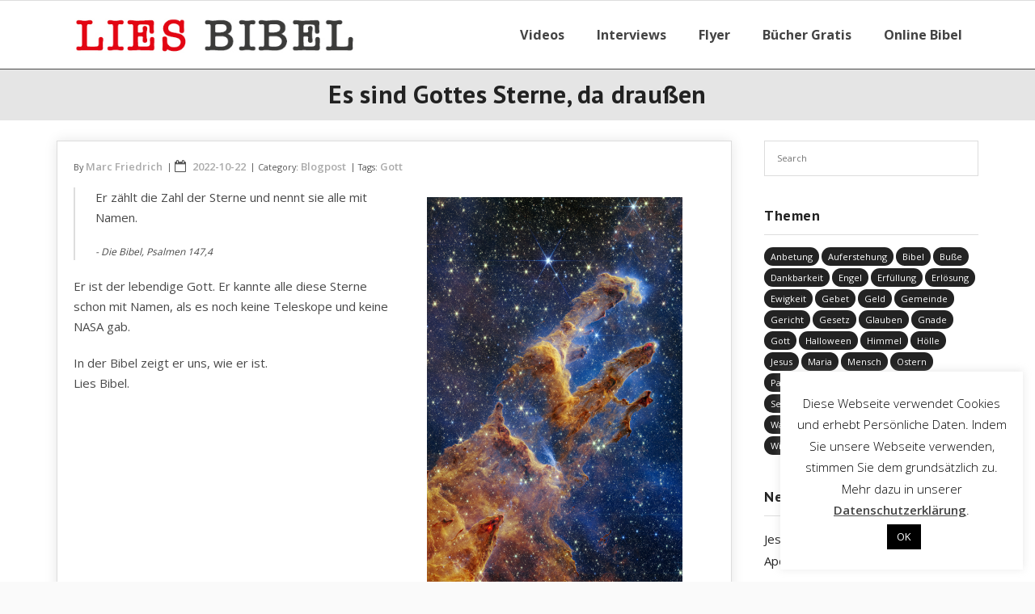

--- FILE ---
content_type: text/html; charset=UTF-8
request_url: https://lies-bibel.de/2022/10/22/es-sind-gottes-sterne-da-draussen/
body_size: 16652
content:
<!DOCTYPE html>

<html lang="de">
<head>
<meta charset="UTF-8" />
<meta name="viewport" content="width=device-width" />
<link rel="profile" href="//gmpg.org/xfn/11" />
<link rel="pingback" href="https://lies-bibel.de/xmlrpc.php" />

<title>Es sind Gottes Sterne, da draußen &#8211; Lies Bibel</title>
<meta name='robots' content='max-image-preview:large' />
<link rel='dns-prefetch' href='//fonts.googleapis.com' />
<link rel="alternate" type="application/rss+xml" title="Lies Bibel &raquo; Feed" href="https://lies-bibel.de/feed/" />
<link rel="alternate" title="oEmbed (JSON)" type="application/json+oembed" href="https://lies-bibel.de/wp-json/oembed/1.0/embed?url=https%3A%2F%2Flies-bibel.de%2F2022%2F10%2F22%2Fes-sind-gottes-sterne-da-draussen%2F" />
<link rel="alternate" title="oEmbed (XML)" type="text/xml+oembed" href="https://lies-bibel.de/wp-json/oembed/1.0/embed?url=https%3A%2F%2Flies-bibel.de%2F2022%2F10%2F22%2Fes-sind-gottes-sterne-da-draussen%2F&#038;format=xml" />
<style id='wp-img-auto-sizes-contain-inline-css' type='text/css'>
img:is([sizes=auto i],[sizes^="auto," i]){contain-intrinsic-size:3000px 1500px}
/*# sourceURL=wp-img-auto-sizes-contain-inline-css */
</style>
<style id='wp-emoji-styles-inline-css' type='text/css'>

	img.wp-smiley, img.emoji {
		display: inline !important;
		border: none !important;
		box-shadow: none !important;
		height: 1em !important;
		width: 1em !important;
		margin: 0 0.07em !important;
		vertical-align: -0.1em !important;
		background: none !important;
		padding: 0 !important;
	}
/*# sourceURL=wp-emoji-styles-inline-css */
</style>
<style id='wp-block-library-inline-css' type='text/css'>
:root{--wp-block-synced-color:#7a00df;--wp-block-synced-color--rgb:122,0,223;--wp-bound-block-color:var(--wp-block-synced-color);--wp-editor-canvas-background:#ddd;--wp-admin-theme-color:#007cba;--wp-admin-theme-color--rgb:0,124,186;--wp-admin-theme-color-darker-10:#006ba1;--wp-admin-theme-color-darker-10--rgb:0,107,160.5;--wp-admin-theme-color-darker-20:#005a87;--wp-admin-theme-color-darker-20--rgb:0,90,135;--wp-admin-border-width-focus:2px}@media (min-resolution:192dpi){:root{--wp-admin-border-width-focus:1.5px}}.wp-element-button{cursor:pointer}:root .has-very-light-gray-background-color{background-color:#eee}:root .has-very-dark-gray-background-color{background-color:#313131}:root .has-very-light-gray-color{color:#eee}:root .has-very-dark-gray-color{color:#313131}:root .has-vivid-green-cyan-to-vivid-cyan-blue-gradient-background{background:linear-gradient(135deg,#00d084,#0693e3)}:root .has-purple-crush-gradient-background{background:linear-gradient(135deg,#34e2e4,#4721fb 50%,#ab1dfe)}:root .has-hazy-dawn-gradient-background{background:linear-gradient(135deg,#faaca8,#dad0ec)}:root .has-subdued-olive-gradient-background{background:linear-gradient(135deg,#fafae1,#67a671)}:root .has-atomic-cream-gradient-background{background:linear-gradient(135deg,#fdd79a,#004a59)}:root .has-nightshade-gradient-background{background:linear-gradient(135deg,#330968,#31cdcf)}:root .has-midnight-gradient-background{background:linear-gradient(135deg,#020381,#2874fc)}:root{--wp--preset--font-size--normal:16px;--wp--preset--font-size--huge:42px}.has-regular-font-size{font-size:1em}.has-larger-font-size{font-size:2.625em}.has-normal-font-size{font-size:var(--wp--preset--font-size--normal)}.has-huge-font-size{font-size:var(--wp--preset--font-size--huge)}.has-text-align-center{text-align:center}.has-text-align-left{text-align:left}.has-text-align-right{text-align:right}.has-fit-text{white-space:nowrap!important}#end-resizable-editor-section{display:none}.aligncenter{clear:both}.items-justified-left{justify-content:flex-start}.items-justified-center{justify-content:center}.items-justified-right{justify-content:flex-end}.items-justified-space-between{justify-content:space-between}.screen-reader-text{border:0;clip-path:inset(50%);height:1px;margin:-1px;overflow:hidden;padding:0;position:absolute;width:1px;word-wrap:normal!important}.screen-reader-text:focus{background-color:#ddd;clip-path:none;color:#444;display:block;font-size:1em;height:auto;left:5px;line-height:normal;padding:15px 23px 14px;text-decoration:none;top:5px;width:auto;z-index:100000}html :where(.has-border-color){border-style:solid}html :where([style*=border-top-color]){border-top-style:solid}html :where([style*=border-right-color]){border-right-style:solid}html :where([style*=border-bottom-color]){border-bottom-style:solid}html :where([style*=border-left-color]){border-left-style:solid}html :where([style*=border-width]){border-style:solid}html :where([style*=border-top-width]){border-top-style:solid}html :where([style*=border-right-width]){border-right-style:solid}html :where([style*=border-bottom-width]){border-bottom-style:solid}html :where([style*=border-left-width]){border-left-style:solid}html :where(img[class*=wp-image-]){height:auto;max-width:100%}:where(figure){margin:0 0 1em}html :where(.is-position-sticky){--wp-admin--admin-bar--position-offset:var(--wp-admin--admin-bar--height,0px)}@media screen and (max-width:600px){html :where(.is-position-sticky){--wp-admin--admin-bar--position-offset:0px}}

/*# sourceURL=wp-block-library-inline-css */
</style><style id='wp-block-image-inline-css' type='text/css'>
.wp-block-image>a,.wp-block-image>figure>a{display:inline-block}.wp-block-image img{box-sizing:border-box;height:auto;max-width:100%;vertical-align:bottom}@media not (prefers-reduced-motion){.wp-block-image img.hide{visibility:hidden}.wp-block-image img.show{animation:show-content-image .4s}}.wp-block-image[style*=border-radius] img,.wp-block-image[style*=border-radius]>a{border-radius:inherit}.wp-block-image.has-custom-border img{box-sizing:border-box}.wp-block-image.aligncenter{text-align:center}.wp-block-image.alignfull>a,.wp-block-image.alignwide>a{width:100%}.wp-block-image.alignfull img,.wp-block-image.alignwide img{height:auto;width:100%}.wp-block-image .aligncenter,.wp-block-image .alignleft,.wp-block-image .alignright,.wp-block-image.aligncenter,.wp-block-image.alignleft,.wp-block-image.alignright{display:table}.wp-block-image .aligncenter>figcaption,.wp-block-image .alignleft>figcaption,.wp-block-image .alignright>figcaption,.wp-block-image.aligncenter>figcaption,.wp-block-image.alignleft>figcaption,.wp-block-image.alignright>figcaption{caption-side:bottom;display:table-caption}.wp-block-image .alignleft{float:left;margin:.5em 1em .5em 0}.wp-block-image .alignright{float:right;margin:.5em 0 .5em 1em}.wp-block-image .aligncenter{margin-left:auto;margin-right:auto}.wp-block-image :where(figcaption){margin-bottom:1em;margin-top:.5em}.wp-block-image.is-style-circle-mask img{border-radius:9999px}@supports ((-webkit-mask-image:none) or (mask-image:none)) or (-webkit-mask-image:none){.wp-block-image.is-style-circle-mask img{border-radius:0;-webkit-mask-image:url('data:image/svg+xml;utf8,<svg viewBox="0 0 100 100" xmlns="http://www.w3.org/2000/svg"><circle cx="50" cy="50" r="50"/></svg>');mask-image:url('data:image/svg+xml;utf8,<svg viewBox="0 0 100 100" xmlns="http://www.w3.org/2000/svg"><circle cx="50" cy="50" r="50"/></svg>');mask-mode:alpha;-webkit-mask-position:center;mask-position:center;-webkit-mask-repeat:no-repeat;mask-repeat:no-repeat;-webkit-mask-size:contain;mask-size:contain}}:root :where(.wp-block-image.is-style-rounded img,.wp-block-image .is-style-rounded img){border-radius:9999px}.wp-block-image figure{margin:0}.wp-lightbox-container{display:flex;flex-direction:column;position:relative}.wp-lightbox-container img{cursor:zoom-in}.wp-lightbox-container img:hover+button{opacity:1}.wp-lightbox-container button{align-items:center;backdrop-filter:blur(16px) saturate(180%);background-color:#5a5a5a40;border:none;border-radius:4px;cursor:zoom-in;display:flex;height:20px;justify-content:center;opacity:0;padding:0;position:absolute;right:16px;text-align:center;top:16px;width:20px;z-index:100}@media not (prefers-reduced-motion){.wp-lightbox-container button{transition:opacity .2s ease}}.wp-lightbox-container button:focus-visible{outline:3px auto #5a5a5a40;outline:3px auto -webkit-focus-ring-color;outline-offset:3px}.wp-lightbox-container button:hover{cursor:pointer;opacity:1}.wp-lightbox-container button:focus{opacity:1}.wp-lightbox-container button:focus,.wp-lightbox-container button:hover,.wp-lightbox-container button:not(:hover):not(:active):not(.has-background){background-color:#5a5a5a40;border:none}.wp-lightbox-overlay{box-sizing:border-box;cursor:zoom-out;height:100vh;left:0;overflow:hidden;position:fixed;top:0;visibility:hidden;width:100%;z-index:100000}.wp-lightbox-overlay .close-button{align-items:center;cursor:pointer;display:flex;justify-content:center;min-height:40px;min-width:40px;padding:0;position:absolute;right:calc(env(safe-area-inset-right) + 16px);top:calc(env(safe-area-inset-top) + 16px);z-index:5000000}.wp-lightbox-overlay .close-button:focus,.wp-lightbox-overlay .close-button:hover,.wp-lightbox-overlay .close-button:not(:hover):not(:active):not(.has-background){background:none;border:none}.wp-lightbox-overlay .lightbox-image-container{height:var(--wp--lightbox-container-height);left:50%;overflow:hidden;position:absolute;top:50%;transform:translate(-50%,-50%);transform-origin:top left;width:var(--wp--lightbox-container-width);z-index:9999999999}.wp-lightbox-overlay .wp-block-image{align-items:center;box-sizing:border-box;display:flex;height:100%;justify-content:center;margin:0;position:relative;transform-origin:0 0;width:100%;z-index:3000000}.wp-lightbox-overlay .wp-block-image img{height:var(--wp--lightbox-image-height);min-height:var(--wp--lightbox-image-height);min-width:var(--wp--lightbox-image-width);width:var(--wp--lightbox-image-width)}.wp-lightbox-overlay .wp-block-image figcaption{display:none}.wp-lightbox-overlay button{background:none;border:none}.wp-lightbox-overlay .scrim{background-color:#fff;height:100%;opacity:.9;position:absolute;width:100%;z-index:2000000}.wp-lightbox-overlay.active{visibility:visible}@media not (prefers-reduced-motion){.wp-lightbox-overlay.active{animation:turn-on-visibility .25s both}.wp-lightbox-overlay.active img{animation:turn-on-visibility .35s both}.wp-lightbox-overlay.show-closing-animation:not(.active){animation:turn-off-visibility .35s both}.wp-lightbox-overlay.show-closing-animation:not(.active) img{animation:turn-off-visibility .25s both}.wp-lightbox-overlay.zoom.active{animation:none;opacity:1;visibility:visible}.wp-lightbox-overlay.zoom.active .lightbox-image-container{animation:lightbox-zoom-in .4s}.wp-lightbox-overlay.zoom.active .lightbox-image-container img{animation:none}.wp-lightbox-overlay.zoom.active .scrim{animation:turn-on-visibility .4s forwards}.wp-lightbox-overlay.zoom.show-closing-animation:not(.active){animation:none}.wp-lightbox-overlay.zoom.show-closing-animation:not(.active) .lightbox-image-container{animation:lightbox-zoom-out .4s}.wp-lightbox-overlay.zoom.show-closing-animation:not(.active) .lightbox-image-container img{animation:none}.wp-lightbox-overlay.zoom.show-closing-animation:not(.active) .scrim{animation:turn-off-visibility .4s forwards}}@keyframes show-content-image{0%{visibility:hidden}99%{visibility:hidden}to{visibility:visible}}@keyframes turn-on-visibility{0%{opacity:0}to{opacity:1}}@keyframes turn-off-visibility{0%{opacity:1;visibility:visible}99%{opacity:0;visibility:visible}to{opacity:0;visibility:hidden}}@keyframes lightbox-zoom-in{0%{transform:translate(calc((-100vw + var(--wp--lightbox-scrollbar-width))/2 + var(--wp--lightbox-initial-left-position)),calc(-50vh + var(--wp--lightbox-initial-top-position))) scale(var(--wp--lightbox-scale))}to{transform:translate(-50%,-50%) scale(1)}}@keyframes lightbox-zoom-out{0%{transform:translate(-50%,-50%) scale(1);visibility:visible}99%{visibility:visible}to{transform:translate(calc((-100vw + var(--wp--lightbox-scrollbar-width))/2 + var(--wp--lightbox-initial-left-position)),calc(-50vh + var(--wp--lightbox-initial-top-position))) scale(var(--wp--lightbox-scale));visibility:hidden}}
/*# sourceURL=https://lies-bibel.de/wp-includes/blocks/image/style.min.css */
</style>
<style id='wp-block-columns-inline-css' type='text/css'>
.wp-block-columns{box-sizing:border-box;display:flex;flex-wrap:wrap!important}@media (min-width:782px){.wp-block-columns{flex-wrap:nowrap!important}}.wp-block-columns{align-items:normal!important}.wp-block-columns.are-vertically-aligned-top{align-items:flex-start}.wp-block-columns.are-vertically-aligned-center{align-items:center}.wp-block-columns.are-vertically-aligned-bottom{align-items:flex-end}@media (max-width:781px){.wp-block-columns:not(.is-not-stacked-on-mobile)>.wp-block-column{flex-basis:100%!important}}@media (min-width:782px){.wp-block-columns:not(.is-not-stacked-on-mobile)>.wp-block-column{flex-basis:0;flex-grow:1}.wp-block-columns:not(.is-not-stacked-on-mobile)>.wp-block-column[style*=flex-basis]{flex-grow:0}}.wp-block-columns.is-not-stacked-on-mobile{flex-wrap:nowrap!important}.wp-block-columns.is-not-stacked-on-mobile>.wp-block-column{flex-basis:0;flex-grow:1}.wp-block-columns.is-not-stacked-on-mobile>.wp-block-column[style*=flex-basis]{flex-grow:0}:where(.wp-block-columns){margin-bottom:1.75em}:where(.wp-block-columns.has-background){padding:1.25em 2.375em}.wp-block-column{flex-grow:1;min-width:0;overflow-wrap:break-word;word-break:break-word}.wp-block-column.is-vertically-aligned-top{align-self:flex-start}.wp-block-column.is-vertically-aligned-center{align-self:center}.wp-block-column.is-vertically-aligned-bottom{align-self:flex-end}.wp-block-column.is-vertically-aligned-stretch{align-self:stretch}.wp-block-column.is-vertically-aligned-bottom,.wp-block-column.is-vertically-aligned-center,.wp-block-column.is-vertically-aligned-top{width:100%}
/*# sourceURL=https://lies-bibel.de/wp-includes/blocks/columns/style.min.css */
</style>
<style id='wp-block-paragraph-inline-css' type='text/css'>
.is-small-text{font-size:.875em}.is-regular-text{font-size:1em}.is-large-text{font-size:2.25em}.is-larger-text{font-size:3em}.has-drop-cap:not(:focus):first-letter{float:left;font-size:8.4em;font-style:normal;font-weight:100;line-height:.68;margin:.05em .1em 0 0;text-transform:uppercase}body.rtl .has-drop-cap:not(:focus):first-letter{float:none;margin-left:.1em}p.has-drop-cap.has-background{overflow:hidden}:root :where(p.has-background){padding:1.25em 2.375em}:where(p.has-text-color:not(.has-link-color)) a{color:inherit}p.has-text-align-left[style*="writing-mode:vertical-lr"],p.has-text-align-right[style*="writing-mode:vertical-rl"]{rotate:180deg}
/*# sourceURL=https://lies-bibel.de/wp-includes/blocks/paragraph/style.min.css */
</style>
<style id='wp-block-quote-inline-css' type='text/css'>
.wp-block-quote{box-sizing:border-box;overflow-wrap:break-word}.wp-block-quote.is-large:where(:not(.is-style-plain)),.wp-block-quote.is-style-large:where(:not(.is-style-plain)){margin-bottom:1em;padding:0 1em}.wp-block-quote.is-large:where(:not(.is-style-plain)) p,.wp-block-quote.is-style-large:where(:not(.is-style-plain)) p{font-size:1.5em;font-style:italic;line-height:1.6}.wp-block-quote.is-large:where(:not(.is-style-plain)) cite,.wp-block-quote.is-large:where(:not(.is-style-plain)) footer,.wp-block-quote.is-style-large:where(:not(.is-style-plain)) cite,.wp-block-quote.is-style-large:where(:not(.is-style-plain)) footer{font-size:1.125em;text-align:right}.wp-block-quote>cite{display:block}
/*# sourceURL=https://lies-bibel.de/wp-includes/blocks/quote/style.min.css */
</style>
<style id='wp-block-separator-inline-css' type='text/css'>
@charset "UTF-8";.wp-block-separator{border:none;border-top:2px solid}:root :where(.wp-block-separator.is-style-dots){height:auto;line-height:1;text-align:center}:root :where(.wp-block-separator.is-style-dots):before{color:currentColor;content:"···";font-family:serif;font-size:1.5em;letter-spacing:2em;padding-left:2em}.wp-block-separator.is-style-dots{background:none!important;border:none!important}
/*# sourceURL=https://lies-bibel.de/wp-includes/blocks/separator/style.min.css */
</style>
<style id='wp-block-spacer-inline-css' type='text/css'>
.wp-block-spacer{clear:both}
/*# sourceURL=https://lies-bibel.de/wp-includes/blocks/spacer/style.min.css */
</style>
<style id='global-styles-inline-css' type='text/css'>
:root{--wp--preset--aspect-ratio--square: 1;--wp--preset--aspect-ratio--4-3: 4/3;--wp--preset--aspect-ratio--3-4: 3/4;--wp--preset--aspect-ratio--3-2: 3/2;--wp--preset--aspect-ratio--2-3: 2/3;--wp--preset--aspect-ratio--16-9: 16/9;--wp--preset--aspect-ratio--9-16: 9/16;--wp--preset--color--black: #000000;--wp--preset--color--cyan-bluish-gray: #abb8c3;--wp--preset--color--white: #ffffff;--wp--preset--color--pale-pink: #f78da7;--wp--preset--color--vivid-red: #cf2e2e;--wp--preset--color--luminous-vivid-orange: #ff6900;--wp--preset--color--luminous-vivid-amber: #fcb900;--wp--preset--color--light-green-cyan: #7bdcb5;--wp--preset--color--vivid-green-cyan: #00d084;--wp--preset--color--pale-cyan-blue: #8ed1fc;--wp--preset--color--vivid-cyan-blue: #0693e3;--wp--preset--color--vivid-purple: #9b51e0;--wp--preset--gradient--vivid-cyan-blue-to-vivid-purple: linear-gradient(135deg,rgb(6,147,227) 0%,rgb(155,81,224) 100%);--wp--preset--gradient--light-green-cyan-to-vivid-green-cyan: linear-gradient(135deg,rgb(122,220,180) 0%,rgb(0,208,130) 100%);--wp--preset--gradient--luminous-vivid-amber-to-luminous-vivid-orange: linear-gradient(135deg,rgb(252,185,0) 0%,rgb(255,105,0) 100%);--wp--preset--gradient--luminous-vivid-orange-to-vivid-red: linear-gradient(135deg,rgb(255,105,0) 0%,rgb(207,46,46) 100%);--wp--preset--gradient--very-light-gray-to-cyan-bluish-gray: linear-gradient(135deg,rgb(238,238,238) 0%,rgb(169,184,195) 100%);--wp--preset--gradient--cool-to-warm-spectrum: linear-gradient(135deg,rgb(74,234,220) 0%,rgb(151,120,209) 20%,rgb(207,42,186) 40%,rgb(238,44,130) 60%,rgb(251,105,98) 80%,rgb(254,248,76) 100%);--wp--preset--gradient--blush-light-purple: linear-gradient(135deg,rgb(255,206,236) 0%,rgb(152,150,240) 100%);--wp--preset--gradient--blush-bordeaux: linear-gradient(135deg,rgb(254,205,165) 0%,rgb(254,45,45) 50%,rgb(107,0,62) 100%);--wp--preset--gradient--luminous-dusk: linear-gradient(135deg,rgb(255,203,112) 0%,rgb(199,81,192) 50%,rgb(65,88,208) 100%);--wp--preset--gradient--pale-ocean: linear-gradient(135deg,rgb(255,245,203) 0%,rgb(182,227,212) 50%,rgb(51,167,181) 100%);--wp--preset--gradient--electric-grass: linear-gradient(135deg,rgb(202,248,128) 0%,rgb(113,206,126) 100%);--wp--preset--gradient--midnight: linear-gradient(135deg,rgb(2,3,129) 0%,rgb(40,116,252) 100%);--wp--preset--font-size--small: 13px;--wp--preset--font-size--medium: 20px;--wp--preset--font-size--large: 36px;--wp--preset--font-size--x-large: 42px;--wp--preset--spacing--20: 0.44rem;--wp--preset--spacing--30: 0.67rem;--wp--preset--spacing--40: 1rem;--wp--preset--spacing--50: 1.5rem;--wp--preset--spacing--60: 2.25rem;--wp--preset--spacing--70: 3.38rem;--wp--preset--spacing--80: 5.06rem;--wp--preset--shadow--natural: 6px 6px 9px rgba(0, 0, 0, 0.2);--wp--preset--shadow--deep: 12px 12px 50px rgba(0, 0, 0, 0.4);--wp--preset--shadow--sharp: 6px 6px 0px rgba(0, 0, 0, 0.2);--wp--preset--shadow--outlined: 6px 6px 0px -3px rgb(255, 255, 255), 6px 6px rgb(0, 0, 0);--wp--preset--shadow--crisp: 6px 6px 0px rgb(0, 0, 0);}:where(.is-layout-flex){gap: 0.5em;}:where(.is-layout-grid){gap: 0.5em;}body .is-layout-flex{display: flex;}.is-layout-flex{flex-wrap: wrap;align-items: center;}.is-layout-flex > :is(*, div){margin: 0;}body .is-layout-grid{display: grid;}.is-layout-grid > :is(*, div){margin: 0;}:where(.wp-block-columns.is-layout-flex){gap: 2em;}:where(.wp-block-columns.is-layout-grid){gap: 2em;}:where(.wp-block-post-template.is-layout-flex){gap: 1.25em;}:where(.wp-block-post-template.is-layout-grid){gap: 1.25em;}.has-black-color{color: var(--wp--preset--color--black) !important;}.has-cyan-bluish-gray-color{color: var(--wp--preset--color--cyan-bluish-gray) !important;}.has-white-color{color: var(--wp--preset--color--white) !important;}.has-pale-pink-color{color: var(--wp--preset--color--pale-pink) !important;}.has-vivid-red-color{color: var(--wp--preset--color--vivid-red) !important;}.has-luminous-vivid-orange-color{color: var(--wp--preset--color--luminous-vivid-orange) !important;}.has-luminous-vivid-amber-color{color: var(--wp--preset--color--luminous-vivid-amber) !important;}.has-light-green-cyan-color{color: var(--wp--preset--color--light-green-cyan) !important;}.has-vivid-green-cyan-color{color: var(--wp--preset--color--vivid-green-cyan) !important;}.has-pale-cyan-blue-color{color: var(--wp--preset--color--pale-cyan-blue) !important;}.has-vivid-cyan-blue-color{color: var(--wp--preset--color--vivid-cyan-blue) !important;}.has-vivid-purple-color{color: var(--wp--preset--color--vivid-purple) !important;}.has-black-background-color{background-color: var(--wp--preset--color--black) !important;}.has-cyan-bluish-gray-background-color{background-color: var(--wp--preset--color--cyan-bluish-gray) !important;}.has-white-background-color{background-color: var(--wp--preset--color--white) !important;}.has-pale-pink-background-color{background-color: var(--wp--preset--color--pale-pink) !important;}.has-vivid-red-background-color{background-color: var(--wp--preset--color--vivid-red) !important;}.has-luminous-vivid-orange-background-color{background-color: var(--wp--preset--color--luminous-vivid-orange) !important;}.has-luminous-vivid-amber-background-color{background-color: var(--wp--preset--color--luminous-vivid-amber) !important;}.has-light-green-cyan-background-color{background-color: var(--wp--preset--color--light-green-cyan) !important;}.has-vivid-green-cyan-background-color{background-color: var(--wp--preset--color--vivid-green-cyan) !important;}.has-pale-cyan-blue-background-color{background-color: var(--wp--preset--color--pale-cyan-blue) !important;}.has-vivid-cyan-blue-background-color{background-color: var(--wp--preset--color--vivid-cyan-blue) !important;}.has-vivid-purple-background-color{background-color: var(--wp--preset--color--vivid-purple) !important;}.has-black-border-color{border-color: var(--wp--preset--color--black) !important;}.has-cyan-bluish-gray-border-color{border-color: var(--wp--preset--color--cyan-bluish-gray) !important;}.has-white-border-color{border-color: var(--wp--preset--color--white) !important;}.has-pale-pink-border-color{border-color: var(--wp--preset--color--pale-pink) !important;}.has-vivid-red-border-color{border-color: var(--wp--preset--color--vivid-red) !important;}.has-luminous-vivid-orange-border-color{border-color: var(--wp--preset--color--luminous-vivid-orange) !important;}.has-luminous-vivid-amber-border-color{border-color: var(--wp--preset--color--luminous-vivid-amber) !important;}.has-light-green-cyan-border-color{border-color: var(--wp--preset--color--light-green-cyan) !important;}.has-vivid-green-cyan-border-color{border-color: var(--wp--preset--color--vivid-green-cyan) !important;}.has-pale-cyan-blue-border-color{border-color: var(--wp--preset--color--pale-cyan-blue) !important;}.has-vivid-cyan-blue-border-color{border-color: var(--wp--preset--color--vivid-cyan-blue) !important;}.has-vivid-purple-border-color{border-color: var(--wp--preset--color--vivid-purple) !important;}.has-vivid-cyan-blue-to-vivid-purple-gradient-background{background: var(--wp--preset--gradient--vivid-cyan-blue-to-vivid-purple) !important;}.has-light-green-cyan-to-vivid-green-cyan-gradient-background{background: var(--wp--preset--gradient--light-green-cyan-to-vivid-green-cyan) !important;}.has-luminous-vivid-amber-to-luminous-vivid-orange-gradient-background{background: var(--wp--preset--gradient--luminous-vivid-amber-to-luminous-vivid-orange) !important;}.has-luminous-vivid-orange-to-vivid-red-gradient-background{background: var(--wp--preset--gradient--luminous-vivid-orange-to-vivid-red) !important;}.has-very-light-gray-to-cyan-bluish-gray-gradient-background{background: var(--wp--preset--gradient--very-light-gray-to-cyan-bluish-gray) !important;}.has-cool-to-warm-spectrum-gradient-background{background: var(--wp--preset--gradient--cool-to-warm-spectrum) !important;}.has-blush-light-purple-gradient-background{background: var(--wp--preset--gradient--blush-light-purple) !important;}.has-blush-bordeaux-gradient-background{background: var(--wp--preset--gradient--blush-bordeaux) !important;}.has-luminous-dusk-gradient-background{background: var(--wp--preset--gradient--luminous-dusk) !important;}.has-pale-ocean-gradient-background{background: var(--wp--preset--gradient--pale-ocean) !important;}.has-electric-grass-gradient-background{background: var(--wp--preset--gradient--electric-grass) !important;}.has-midnight-gradient-background{background: var(--wp--preset--gradient--midnight) !important;}.has-small-font-size{font-size: var(--wp--preset--font-size--small) !important;}.has-medium-font-size{font-size: var(--wp--preset--font-size--medium) !important;}.has-large-font-size{font-size: var(--wp--preset--font-size--large) !important;}.has-x-large-font-size{font-size: var(--wp--preset--font-size--x-large) !important;}
:where(.wp-block-columns.is-layout-flex){gap: 2em;}:where(.wp-block-columns.is-layout-grid){gap: 2em;}
/*# sourceURL=global-styles-inline-css */
</style>
<style id='core-block-supports-inline-css' type='text/css'>
.wp-container-core-columns-is-layout-9d6595d7{flex-wrap:nowrap;}
/*# sourceURL=core-block-supports-inline-css */
</style>

<style id='classic-theme-styles-inline-css' type='text/css'>
/*! This file is auto-generated */
.wp-block-button__link{color:#fff;background-color:#32373c;border-radius:9999px;box-shadow:none;text-decoration:none;padding:calc(.667em + 2px) calc(1.333em + 2px);font-size:1.125em}.wp-block-file__button{background:#32373c;color:#fff;text-decoration:none}
/*# sourceURL=/wp-includes/css/classic-themes.min.css */
</style>
<link rel='stylesheet' id='contact-form-7-css' href='https://lies-bibel.de/wp-content/plugins/contact-form-7/includes/css/styles.css?ver=6.1.4' type='text/css' media='all' />
<link rel='stylesheet' id='cookie-law-info-css' href='https://lies-bibel.de/wp-content/plugins/cookie-law-info/legacy/public/css/cookie-law-info-public.css?ver=3.3.9.1' type='text/css' media='all' />
<link rel='stylesheet' id='cookie-law-info-gdpr-css' href='https://lies-bibel.de/wp-content/plugins/cookie-law-info/legacy/public/css/cookie-law-info-gdpr.css?ver=3.3.9.1' type='text/css' media='all' />
<link rel='stylesheet' id='eeb-css-frontend-css' href='https://lies-bibel.de/wp-content/plugins/email-encoder-bundle/assets/css/style.css?ver=54d4eedc552c499c4a8d6b89c23d3df1' type='text/css' media='all' />
<link rel='stylesheet' id='alante-thinkup-bootstrap-css' href='https://lies-bibel.de/wp-content/themes/alante/lib/extentions/bootstrap/css/bootstrap.min.css?ver=2.3.2' type='text/css' media='all' />
<link rel='stylesheet' id='alante-thinkup-style-css' href='https://lies-bibel.de/wp-content/themes/alante/style.css?ver=6.9' type='text/css' media='all' />
<link rel='stylesheet' id='alante-thinkup-style-boxed-css' href='https://lies-bibel.de/wp-content/themes/alante-boxed/style.css?ver=1.0.11' type='text/css' media='all' />
<link rel='stylesheet' id='alante-thinkup-google-fonts-css' href='//fonts.googleapis.com/css?family=Open+Sans%3A300%2C400%2C600%2C700%7CPT+Sans%3A300%2C400%2C600%2C700%7CRaleway%3A300%2C400%2C600%2C700&#038;subset=latin%2Clatin-ext' type='text/css' media='all' />
<link rel='stylesheet' id='prettyPhoto-css' href='https://lies-bibel.de/wp-content/themes/alante/lib/extentions/prettyPhoto/css/prettyPhoto.css?ver=3.1.6' type='text/css' media='all' />
<link rel='stylesheet' id='dashicons-css' href='https://lies-bibel.de/wp-includes/css/dashicons.min.css?ver=6.9' type='text/css' media='all' />
<link rel='stylesheet' id='font-awesome-css' href='https://lies-bibel.de/wp-content/themes/alante/lib/extentions/font-awesome/css/font-awesome.min.css?ver=4.7.0' type='text/css' media='all' />
<link rel='stylesheet' id='genericons-css' href='https://lies-bibel.de/wp-content/themes/alante/lib/extentions/genericons/genericons.css?ver=3.0.2' type='text/css' media='all' />
<link rel='stylesheet' id='alante-thinkup-shortcodes-css' href='https://lies-bibel.de/wp-content/themes/alante/styles/style-shortcodes.css?ver=1.5.1' type='text/css' media='all' />
<link rel='stylesheet' id='alante-thinkup-responsive-css' href='https://lies-bibel.de/wp-content/themes/alante/styles/style-responsive.css?ver=1.5.1' type='text/css' media='all' />
<link rel='stylesheet' id='__EPYT__style-css' href='https://lies-bibel.de/wp-content/plugins/youtube-embed-plus/styles/ytprefs.min.css?ver=14.2.4' type='text/css' media='all' />
<style id='__EPYT__style-inline-css' type='text/css'>

                .epyt-gallery-thumb {
                        width: 33.333%;
                }
                
/*# sourceURL=__EPYT__style-inline-css */
</style>
<script type="text/javascript" src="https://lies-bibel.de/wp-includes/js/jquery/jquery.min.js?ver=3.7.1" id="jquery-core-js"></script>
<script type="text/javascript" src="https://lies-bibel.de/wp-includes/js/jquery/jquery-migrate.min.js?ver=3.4.1" id="jquery-migrate-js"></script>
<script type="text/javascript" id="cookie-law-info-js-extra">
/* <![CDATA[ */
var Cli_Data = {"nn_cookie_ids":[],"cookielist":[],"non_necessary_cookies":[],"ccpaEnabled":"","ccpaRegionBased":"","ccpaBarEnabled":"","strictlyEnabled":["necessary","obligatoire"],"ccpaType":"gdpr","js_blocking":"","custom_integration":"","triggerDomRefresh":"","secure_cookies":""};
var cli_cookiebar_settings = {"animate_speed_hide":"500","animate_speed_show":"500","background":"#FFF","border":"#b1a6a6c2","border_on":"","button_1_button_colour":"#000","button_1_button_hover":"#000000","button_1_link_colour":"#fff","button_1_as_button":"1","button_1_new_win":"","button_2_button_colour":"#333","button_2_button_hover":"#292929","button_2_link_colour":"#444","button_2_as_button":"","button_2_hidebar":"","button_3_button_colour":"#000","button_3_button_hover":"#000000","button_3_link_colour":"#fff","button_3_as_button":"1","button_3_new_win":"","button_4_button_colour":"#000","button_4_button_hover":"#000000","button_4_link_colour":"#fff","button_4_as_button":"1","button_7_button_colour":"#61a229","button_7_button_hover":"#4e8221","button_7_link_colour":"#fff","button_7_as_button":"1","button_7_new_win":"","font_family":"inherit","header_fix":"","notify_animate_hide":"1","notify_animate_show":"","notify_div_id":"#cookie-law-info-bar","notify_position_horizontal":"right","notify_position_vertical":"bottom","scroll_close":"","scroll_close_reload":"","accept_close_reload":"","reject_close_reload":"","showagain_tab":"","showagain_background":"#fff","showagain_border":"#000","showagain_div_id":"#cookie-law-info-again","showagain_x_position":"100px","text":"#000","show_once_yn":"","show_once":"10000","logging_on":"","as_popup":"","popup_overlay":"1","bar_heading_text":"","cookie_bar_as":"widget","popup_showagain_position":"bottom-right","widget_position":"right"};
var log_object = {"ajax_url":"https://lies-bibel.de/wp-admin/admin-ajax.php"};
//# sourceURL=cookie-law-info-js-extra
/* ]]> */
</script>
<script type="text/javascript" src="https://lies-bibel.de/wp-content/plugins/cookie-law-info/legacy/public/js/cookie-law-info-public.js?ver=3.3.9.1" id="cookie-law-info-js"></script>
<script type="text/javascript" src="https://lies-bibel.de/wp-content/plugins/email-encoder-bundle/assets/js/custom.js?ver=2c542c9989f589cd5318f5cef6a9ecd7" id="eeb-js-frontend-js"></script>
<script type="text/javascript" src="https://lies-bibel.de/wp-content/themes/alante/lib/scripts/plugins/sticky/jquery.sticky.js?ver=true" id="sticky-js"></script>
<script type="text/javascript" id="__ytprefs__-js-extra">
/* <![CDATA[ */
var _EPYT_ = {"ajaxurl":"https://lies-bibel.de/wp-admin/admin-ajax.php","security":"aeb22ac5d0","gallery_scrolloffset":"20","eppathtoscripts":"https://lies-bibel.de/wp-content/plugins/youtube-embed-plus/scripts/","eppath":"https://lies-bibel.de/wp-content/plugins/youtube-embed-plus/","epresponsiveselector":"[]","epdovol":"1","version":"14.2.4","evselector":"iframe.__youtube_prefs__[src], iframe[src*=\"youtube.com/embed/\"], iframe[src*=\"youtube-nocookie.com/embed/\"]","ajax_compat":"","maxres_facade":"eager","ytapi_load":"never","pause_others":"","stopMobileBuffer":"1","facade_mode":"","not_live_on_channel":""};
//# sourceURL=__ytprefs__-js-extra
/* ]]> */
</script>
<script type="text/javascript" src="https://lies-bibel.de/wp-content/plugins/youtube-embed-plus/scripts/ytprefs.min.js?ver=14.2.4" id="__ytprefs__-js"></script>
<link rel="https://api.w.org/" href="https://lies-bibel.de/wp-json/" /><link rel="alternate" title="JSON" type="application/json" href="https://lies-bibel.de/wp-json/wp/v2/posts/7324" /><link rel="EditURI" type="application/rsd+xml" title="RSD" href="https://lies-bibel.de/xmlrpc.php?rsd" />
<meta name="generator" content="WordPress 6.9" />
<link rel="canonical" href="https://lies-bibel.de/2022/10/22/es-sind-gottes-sterne-da-draussen/" />
<link rel='shortlink' href='https://lies-bibel.de/?p=7324' />
<link rel="icon" href="https://lies-bibel.de/wp-content/uploads/2020/04/cropped-LB_Logo-32x32.jpg" sizes="32x32" />
<link rel="icon" href="https://lies-bibel.de/wp-content/uploads/2020/04/cropped-LB_Logo-192x192.jpg" sizes="192x192" />
<link rel="apple-touch-icon" href="https://lies-bibel.de/wp-content/uploads/2020/04/cropped-LB_Logo-180x180.jpg" />
<meta name="msapplication-TileImage" content="https://lies-bibel.de/wp-content/uploads/2020/04/cropped-LB_Logo-270x270.jpg" />
		<style type="text/css" id="wp-custom-css">
			div#header {
	border-bottom:1px solid #494949;
}

li.menu-item > a > span{
	font-size:125%;
}

div#section-home{
	padding-top:80px;
}

div.iconimage {
	display:flex;
	height:400px;
	justify-content: center; 
	align-items: center;
}

div.iconimage > a {
}

div.iconimage > a > img{
}

div.iconmain {
	display:none;
}

#intro.option1 #intro-core{
	background-color:#e5e5e5;
}

#intro.option1 {
	background-color:#e5e5e5;
  padding-top: 0px;
	padding-bottom: 10px;
}

h1.page-title {
	line-height: 0.5;
}

h1.page-title span {
	font-size: 85%;
	text-transform:none;
}

body {
	color: #494949;
}

p,li {
	font-size: 15px;
}

a {
	text-transform: none !important;
}

a.lb-img-border-1-black > img{
	border:solid 1px black;	
}

.wp-block-separator {
	border-top: 0px solid;
  border-bottom: 0px solid;
}

article.blog-article {
	box-shadow:0px 0px 5px #DDD;
}

article.sticky {
	border:1px solid #e30613;
	box-shadow:0px 0px 2px #e30613;
}

span.sticky > i {
	margin-right:0px;
}

span.sticky > i + a {
	display:none;
}

blockquote cite a, q cite a {
    color: #D33D33;
}

.grecaptcha-badge {
    display: none;
}

li.wp-block-post {
	border:1px solid #DDD;
	box-shadow:0px 0px 5px #DDD;
}

li h2.wp-block-post-title {
	font-size:20px;
	font-weight:900;
	line-height:1;
	margin:0 0 10px 0;
}

li h2.wp-block-post-title a {
	color: #000000;
	text-decoration: none;
}

li > div.wp-block-group {
	padding: 20px !important;
}

div.wp-block-group__inner-container hr.wp-block-separator {
	margin-bottom:10px;
}

div.wp-block-post-date time a {
	color: #aaa;
	font-weight:600;
	text-decoration: none;
}

div.wp-block-post-date time a:hover {
	color: #D33D33;
}

div.taxonomy-category a {
	color:#aaa;
	font-weight:600;
}

div.taxonomy-category a:hover {
	color:#D33D33;
}

div.taxonomy-post_tag a {
	color:#aaa;
	font-weight:600;
}

div.taxonomy-post_tag a:hover {
	color:#D33D33;
}

.wpcf7 input[type="text"],
.wpcf7-select,
.wpcf7 input[type="email"],
.wpcf7 input[type="number"],
textarea.wpcf7-textarea
{
	padding: 2px;
	background-color: #ffffff;
	color: #000000;
}

.wpcf7 input[type="text"],
.wpcf7-select,
.wpcf7 input[type="email"],
.wpcf7 input[type="number"]
{
	max-width: 300px;
	width: 100%;
}

.wpcf7 input[type="checkbox"]
{
	width:auto;
}

.wpcf7-number{
	border:1px solid #ddd;
}

textarea.wpcf7-textarea
{
	height: 200px;
	width: 100%;
}

.bgratis-form {
    width: 100%;
    margin: 0 auto;
		max-width:700px;
}

.bgratis-form-row {
    display: flex;
    flex-direction: column;
    width: 100%;
}

.bgratis-form-column {
    flex: 1;
    padding: 0.0rem 0;
    width: 100%;
}

/* Notebook / Desktop */
@media only screen and ( min-width: 48em ) { 
    .bgratis-form-row {
        flex-direction: row;
    }

    .bgratis-form-column {
        padding: 0.0em 0rem;
    }
		
}		</style>
		</head>

<body class="wp-singular post-template-default single single-post postid-7324 single-format-standard wp-custom-logo wp-theme-alante wp-child-theme-alante-boxed layout-sidebar-right layout-responsive group-blog">
<div id="body-core" class="hfeed site">

	<a class="skip-link screen-reader-text" href="#content">Skip to content</a>
	<!-- .skip-link -->

	<header>

	<div id="site-header">

		
		<div id="pre-header">
		<div class="wrap-safari">
	    	<div id="pre-header-core" class="main-navigation">
  
			
			
			
		</div>
		</div>
		</div>
		<!-- #pre-header -->

		<div id="header">
		<div id="header-core">

			<div id="logo">
			<a href="https://lies-bibel.de/" class="custom-logo-link" rel="home"><img width="500" height="70" src="https://lies-bibel.de/wp-content/uploads/2019/02/Site-Ident-v2.jpg" class="custom-logo" alt="Lies Bibel" decoding="async" srcset="https://lies-bibel.de/wp-content/uploads/2019/02/Site-Ident-v2.jpg 500w, https://lies-bibel.de/wp-content/uploads/2019/02/Site-Ident-v2-300x42.jpg 300w" sizes="(max-width: 500px) 100vw, 500px" /></a>			</div>

			<div id="header-links" class="main-navigation">
				<div id="header-links-inner" class="header-links">

				<ul id="menu-primary-menu-v2" class="menu"><li id="menu-item-5320" class="menu-item menu-item-type-post_type menu-item-object-page"><a href="https://lies-bibel.de/videos2/"><span>Videos</span></a></li>
<li id="menu-item-7088" class="menu-item menu-item-type-post_type menu-item-object-page"><a href="https://lies-bibel.de/videos2/interviews/"><span>Interviews</span></a></li>
<li id="menu-item-8969" class="menu-item menu-item-type-post_type menu-item-object-page"><a href="https://lies-bibel.de/flyer/"><span>Flyer</span></a></li>
<li id="menu-item-3427" class="menu-item menu-item-type-post_type menu-item-object-page"><a href="https://lies-bibel.de/buecher-gratis/"><span>Bücher Gratis</span></a></li>
<li id="menu-item-2885" class="menu-item menu-item-type-custom menu-item-object-custom"><a href="https://www.csv-bibel.de/bibel/johannes-1"><span>Online Bibel</span></a></li>
</ul>
				</div>
			</div>
			<!-- #header-links .main-navigation -->

			<div id="header-nav"><a class="btn-navbar collapsed" data-toggle="collapse" data-target=".nav-collapse" tabindex="0"><span class="icon-bar"></span><span class="icon-bar"></span><span class="icon-bar"></span></a></div>
		</div>

			<div id="header-responsive"><div id="header-responsive-inner" class="responsive-links nav-collapse collapse"><ul id="menu-primary-menu-v2-1" class=""><li id="res-menu-item-5320" class="menu-item menu-item-type-post_type menu-item-object-page"><a href="https://lies-bibel.de/videos2/"><span>Videos</span></a></li>
<li id="res-menu-item-7088" class="menu-item menu-item-type-post_type menu-item-object-page"><a href="https://lies-bibel.de/videos2/interviews/"><span>Interviews</span></a></li>
<li id="res-menu-item-8969" class="menu-item menu-item-type-post_type menu-item-object-page"><a href="https://lies-bibel.de/flyer/"><span>Flyer</span></a></li>
<li id="res-menu-item-3427" class="menu-item menu-item-type-post_type menu-item-object-page"><a href="https://lies-bibel.de/buecher-gratis/"><span>Bücher Gratis</span></a></li>
<li id="res-menu-item-2885" class="menu-item menu-item-type-custom menu-item-object-custom"><a href="https://www.csv-bibel.de/bibel/johannes-1"><span>Online Bibel</span></a></li>
</ul></div></div>
		</div>
		<!-- #header -->
		</div>
		
	</header>
	<!-- header -->

	<div id="intro" class="option1"><div id="intro-core"><h1 class="page-title"><span><span>Es sind Gottes Sterne, da draußen</span></span></h1></div><div class="action-shadow"></div></div>
		
	<div id="content">
	<div id="content-core">

		<div id="main">
		
		<div id="main-core">
			
				
		<article id="post-7324" class="post-7324 post type-post status-publish format-standard hentry category-blogpost tag-gott format-nomedia">

				<header class="entry-header entry-meta"><span class="author"> By <a href="https://lies-bibel.de/author/tech-mf/" title="View all posts by Marc Friedrich" rel="author">Marc Friedrich</a></span><span class="date"><i class="fa fa-calendar-o"></i><a href="https://lies-bibel.de/2022/10/22/es-sind-gottes-sterne-da-draussen/" title="Es sind Gottes Sterne, da draußen"><time datetime="2022-10-22T05:37:10+02:00">2022-10-22</time></a></span><span class="category">Category: <a href="https://lies-bibel.de/category/blogpost/" rel="category tag">Blogpost</a></span><span class="tags">Tags: <a href="https://lies-bibel.de/tag/gott/" rel="tag">Gott</a></span></header><!-- .entry-header -->
		<div class="entry-content">
			
<div class="wp-block-columns is-layout-flex wp-container-core-columns-is-layout-9d6595d7 wp-block-columns-is-layout-flex">
<div class="wp-block-column is-layout-flow wp-block-column-is-layout-flow">
<blockquote class="wp-block-quote is-layout-flow wp-block-quote-is-layout-flow"><p>Er zählt die Zahl der Sterne und nennt sie alle mit Namen.</p><cite>Die Bibel, ‭‭Psalmen ‭147,4</cite></blockquote>



<p>Er ist der lebendige Gott. Er kannte alle diese Sterne schon mit Namen, als es noch keine Teleskope und keine NASA gab.</p>



<p>In der Bibel zeigt er uns, wie er ist.<br>Lies Bibel.</p>
</div>



<div class="wp-block-column is-layout-flow wp-block-column-is-layout-flow">
<figure class="wp-block-image size-large"><a href="https://lies-bibel.de/wp-content/uploads/2022/10/sterne.png"><img fetchpriority="high" decoding="async" width="591" height="1024" src="https://lies-bibel.de/wp-content/uploads/2022/10/sterne-591x1024.png" alt="" class="wp-image-7325" srcset="https://lies-bibel.de/wp-content/uploads/2022/10/sterne-591x1024.png 591w, https://lies-bibel.de/wp-content/uploads/2022/10/sterne-173x300.png 173w, https://lies-bibel.de/wp-content/uploads/2022/10/sterne-768x1330.png 768w, https://lies-bibel.de/wp-content/uploads/2022/10/sterne-887x1536.png 887w, https://lies-bibel.de/wp-content/uploads/2022/10/sterne.png 985w" sizes="(max-width: 591px) 100vw, 591px" /></a></figure>
</div>
</div>



<div style="height:20px" aria-hidden="true" class="wp-block-spacer"></div>



<hr class="wp-block-separator has-alpha-channel-opacity"/>



<p class="has-small-font-size">Bild: <a href="https://www.nasa.gov/feature/goddard/2022/nasa-s-webb-takes-star-filled-portrait-of-pillars-of-creation" data-type="URL" data-id="https://www.nasa.gov/feature/goddard/2022/nasa-s-webb-takes-star-filled-portrait-of-pillars-of-creation" target="_blank" rel="noreferrer noopener">NASA</a></p>
					</div><!-- .entry-content -->

		</article>

		<div class="clearboth"></div>
					<nav role="navigation" id="nav-below">
	
		<div class="nav-previous"><a href="https://lies-bibel.de/2022/10/21/die-kranke-gesellschaft/" rel="prev"><span class="meta-icon"><i class="fa fa-angle-left fa-lg"></i></span><span class="meta-nav">Previous</span></a></div>		<div class="nav-next"><a href="https://lies-bibel.de/2022/10/23/eine-doppelt-verschenkte-frau/" rel="next"><span class="meta-icon"><i class="fa fa-angle-right fa-lg"></i></span><span class="meta-nav">Next</span></a></div>
	
	</nav><!-- #nav-below -->
	
				
				
			

		</div><!-- #main-core -->
		</div><!-- #main -->

		
		<div id="sidebar">
		<div id="sidebar-core">

						<aside class="widget widget_search">	<form method="get" class="searchform" action="https://lies-bibel.de/" role="search">
		<input type="text" class="search" name="s" value="" placeholder="Search" />
		<input type="submit" class="searchsubmit" name="submit" value="Search" />
	</form>
</aside><aside class="widget widget_tag_cloud"><h3 class="widget-title">Themen</h3><div class="tagcloud"><a href="https://lies-bibel.de/tag/anbetung/" class="tag-cloud-link tag-link-37 tag-link-position-1" style="font-size: 11.450704225352pt;" aria-label="Anbetung (9 Einträge)">Anbetung</a>
<a href="https://lies-bibel.de/tag/auferstehung/" class="tag-cloud-link tag-link-46 tag-link-position-2" style="font-size: 10.711267605634pt;" aria-label="Auferstehung (6 Einträge)">Auferstehung</a>
<a href="https://lies-bibel.de/tag/bibel/" class="tag-cloud-link tag-link-7 tag-link-position-3" style="font-size: 19.978873239437pt;" aria-label="Bibel (530 Einträge)">Bibel</a>
<a href="https://lies-bibel.de/tag/buse/" class="tag-cloud-link tag-link-41 tag-link-position-4" style="font-size: 13.964788732394pt;" aria-label="Buße (31 Einträge)">Buße</a>
<a href="https://lies-bibel.de/tag/dankbarkeit/" class="tag-cloud-link tag-link-19 tag-link-position-5" style="font-size: 10.366197183099pt;" aria-label="Dankbarkeit (5 Einträge)">Dankbarkeit</a>
<a href="https://lies-bibel.de/tag/engel/" class="tag-cloud-link tag-link-45 tag-link-position-6" style="font-size: 9.9718309859155pt;" aria-label="Engel (4 Einträge)">Engel</a>
<a href="https://lies-bibel.de/tag/erfullung/" class="tag-cloud-link tag-link-10 tag-link-position-7" style="font-size: 14.112676056338pt;" aria-label="Erfüllung (34 Einträge)">Erfüllung</a>
<a href="https://lies-bibel.de/tag/erlosung/" class="tag-cloud-link tag-link-25 tag-link-position-8" style="font-size: 20.816901408451pt;" aria-label="Erlösung (792 Einträge)">Erlösung</a>
<a href="https://lies-bibel.de/tag/ewigkeit/" class="tag-cloud-link tag-link-21 tag-link-position-9" style="font-size: 13.816901408451pt;" aria-label="Ewigkeit (29 Einträge)">Ewigkeit</a>
<a href="https://lies-bibel.de/tag/gebet/" class="tag-cloud-link tag-link-15 tag-link-position-10" style="font-size: 14.950704225352pt;" aria-label="Gebet (50 Einträge)">Gebet</a>
<a href="https://lies-bibel.de/tag/geld/" class="tag-cloud-link tag-link-35 tag-link-position-11" style="font-size: 9.9718309859155pt;" aria-label="Geld (4 Einträge)">Geld</a>
<a href="https://lies-bibel.de/tag/gemeinde/" class="tag-cloud-link tag-link-53 tag-link-position-12" style="font-size: 9.9718309859155pt;" aria-label="Gemeinde (4 Einträge)">Gemeinde</a>
<a href="https://lies-bibel.de/tag/gericht/" class="tag-cloud-link tag-link-14 tag-link-position-13" style="font-size: 17.661971830986pt;" aria-label="Gericht (183 Einträge)">Gericht</a>
<a href="https://lies-bibel.de/tag/gesetz/" class="tag-cloud-link tag-link-55 tag-link-position-14" style="font-size: 13.225352112676pt;" aria-label="Gesetz (22 Einträge)">Gesetz</a>
<a href="https://lies-bibel.de/tag/glauben/" class="tag-cloud-link tag-link-23 tag-link-position-15" style="font-size: 20.323943661972pt;" aria-label="Glauben (629 Einträge)">Glauben</a>
<a href="https://lies-bibel.de/tag/gnade/" class="tag-cloud-link tag-link-9 tag-link-position-16" style="font-size: 19.239436619718pt;" aria-label="Gnade (376 Einträge)">Gnade</a>
<a href="https://lies-bibel.de/tag/gott/" class="tag-cloud-link tag-link-17 tag-link-position-17" style="font-size: 20.669014084507pt;" aria-label="Gott (741 Einträge)">Gott</a>
<a href="https://lies-bibel.de/tag/halloween/" class="tag-cloud-link tag-link-56 tag-link-position-18" style="font-size: 8pt;" aria-label="Halloween (1 Eintrag)">Halloween</a>
<a href="https://lies-bibel.de/tag/himmel/" class="tag-cloud-link tag-link-42 tag-link-position-19" style="font-size: 15.197183098592pt;" aria-label="Himmel (57 Einträge)">Himmel</a>
<a href="https://lies-bibel.de/tag/holle/" class="tag-cloud-link tag-link-26 tag-link-position-20" style="font-size: 13.964788732394pt;" aria-label="Hölle (31 Einträge)">Hölle</a>
<a href="https://lies-bibel.de/tag/jesus/" class="tag-cloud-link tag-link-11 tag-link-position-21" style="font-size: 22pt;" aria-label="Jesus (1.369 Einträge)">Jesus</a>
<a href="https://lies-bibel.de/tag/maria/" class="tag-cloud-link tag-link-28 tag-link-position-22" style="font-size: 10.957746478873pt;" aria-label="Maria (7 Einträge)">Maria</a>
<a href="https://lies-bibel.de/tag/mensch/" class="tag-cloud-link tag-link-22 tag-link-position-23" style="font-size: 20.718309859155pt;" aria-label="Mensch (756 Einträge)">Mensch</a>
<a href="https://lies-bibel.de/tag/ostern/" class="tag-cloud-link tag-link-18 tag-link-position-24" style="font-size: 14.112676056338pt;" aria-label="Ostern (34 Einträge)">Ostern</a>
<a href="https://lies-bibel.de/tag/paradies/" class="tag-cloud-link tag-link-48 tag-link-position-25" style="font-size: 8pt;" aria-label="Paradies (1 Eintrag)">Paradies</a>
<a href="https://lies-bibel.de/tag/reichtum/" class="tag-cloud-link tag-link-16 tag-link-position-26" style="font-size: 12.929577464789pt;" aria-label="Reichtum (19 Einträge)">Reichtum</a>
<a href="https://lies-bibel.de/tag/satan/" class="tag-cloud-link tag-link-44 tag-link-position-27" style="font-size: 12.929577464789pt;" aria-label="Satan (19 Einträge)">Satan</a>
<a href="https://lies-bibel.de/tag/schopfung/" class="tag-cloud-link tag-link-31 tag-link-position-28" style="font-size: 15.542253521127pt;" aria-label="Schöpfung (66 Einträge)">Schöpfung</a>
<a href="https://lies-bibel.de/tag/segen/" class="tag-cloud-link tag-link-29 tag-link-position-29" style="font-size: 10.366197183099pt;" aria-label="Segen (5 Einträge)">Segen</a>
<a href="https://lies-bibel.de/tag/sunde/" class="tag-cloud-link tag-link-12 tag-link-position-30" style="font-size: 18.894366197183pt;" aria-label="Sünde (324 Einträge)">Sünde</a>
<a href="https://lies-bibel.de/tag/tod/" class="tag-cloud-link tag-link-61 tag-link-position-31" style="font-size: 14.112676056338pt;" aria-label="Tod (34 Einträge)">Tod</a>
<a href="https://lies-bibel.de/tag/vergebung/" class="tag-cloud-link tag-link-13 tag-link-position-32" style="font-size: 18.056338028169pt;" aria-label="Vergebung (220 Einträge)">Vergebung</a>
<a href="https://lies-bibel.de/tag/wahrheit/" class="tag-cloud-link tag-link-24 tag-link-position-33" style="font-size: 13.866197183099pt;" aria-label="Wahrheit (30 Einträge)">Wahrheit</a>
<a href="https://lies-bibel.de/tag/weihnachten/" class="tag-cloud-link tag-link-27 tag-link-position-34" style="font-size: 16.183098591549pt;" aria-label="Weihnachten (91 Einträge)">Weihnachten</a>
<a href="https://lies-bibel.de/tag/weisheit/" class="tag-cloud-link tag-link-39 tag-link-position-35" style="font-size: 13.028169014085pt;" aria-label="Weisheit (20 Einträge)">Weisheit</a>
<a href="https://lies-bibel.de/tag/wiedergeburt/" class="tag-cloud-link tag-link-57 tag-link-position-36" style="font-size: 9.9718309859155pt;" aria-label="Wiedergeburt (4 Einträge)">Wiedergeburt</a>
<a href="https://lies-bibel.de/tag/wunder/" class="tag-cloud-link tag-link-54 tag-link-position-37" style="font-size: 9.9718309859155pt;" aria-label="Wunder (4 Einträge)">Wunder</a>
<a href="https://lies-bibel.de/tag/zeit/" class="tag-cloud-link tag-link-20 tag-link-position-38" style="font-size: 12.929577464789pt;" aria-label="Zeit (19 Einträge)">Zeit</a></div>
</aside>
		<aside class="widget widget_recent_entries">
		<h3 class="widget-title">Neueste Posts</h3>
		<ul>
											<li>
					<a href="https://lies-bibel.de/2026/01/19/jesus-ist-gott-in-der-apostelgeschichte/">Jesus ist Gott in der Apostelgeschichte</a>
									</li>
											<li>
					<a href="https://lies-bibel.de/2026/01/18/jesus-ist-gott-in-johannes/">Jesus ist Gott in Johannes</a>
									</li>
											<li>
					<a href="https://lies-bibel.de/2026/01/17/jesus-ist-gott-in-lukas/">Jesus ist Gott in Lukas</a>
									</li>
											<li>
					<a href="https://lies-bibel.de/2026/01/16/jesus-ist-gott-in-markus/">Jesus ist Gott in Markus</a>
									</li>
											<li>
					<a href="https://lies-bibel.de/2026/01/15/jesus-ist-gott-in-matthaeus/">Jesus ist Gott in Matthäus</a>
									</li>
					</ul>

		</aside><aside class="widget widget_archive"><h3 class="widget-title">Archiv</h3>		<label class="screen-reader-text" for="archives-dropdown-2">Archiv</label>
		<select id="archives-dropdown-2" name="archive-dropdown">
			
			<option value="">Monat auswählen</option>
				<option value='https://lies-bibel.de/2026/01/'> Januar 2026 </option>
	<option value='https://lies-bibel.de/2025/12/'> Dezember 2025 </option>
	<option value='https://lies-bibel.de/2025/11/'> November 2025 </option>
	<option value='https://lies-bibel.de/2025/10/'> Oktober 2025 </option>
	<option value='https://lies-bibel.de/2025/09/'> September 2025 </option>
	<option value='https://lies-bibel.de/2025/08/'> August 2025 </option>
	<option value='https://lies-bibel.de/2025/07/'> Juli 2025 </option>
	<option value='https://lies-bibel.de/2025/06/'> Juni 2025 </option>
	<option value='https://lies-bibel.de/2025/05/'> Mai 2025 </option>
	<option value='https://lies-bibel.de/2025/04/'> April 2025 </option>
	<option value='https://lies-bibel.de/2025/03/'> März 2025 </option>
	<option value='https://lies-bibel.de/2025/02/'> Februar 2025 </option>
	<option value='https://lies-bibel.de/2025/01/'> Januar 2025 </option>
	<option value='https://lies-bibel.de/2024/12/'> Dezember 2024 </option>
	<option value='https://lies-bibel.de/2024/11/'> November 2024 </option>
	<option value='https://lies-bibel.de/2024/10/'> Oktober 2024 </option>
	<option value='https://lies-bibel.de/2024/09/'> September 2024 </option>
	<option value='https://lies-bibel.de/2024/08/'> August 2024 </option>
	<option value='https://lies-bibel.de/2024/07/'> Juli 2024 </option>
	<option value='https://lies-bibel.de/2024/06/'> Juni 2024 </option>
	<option value='https://lies-bibel.de/2024/05/'> Mai 2024 </option>
	<option value='https://lies-bibel.de/2024/04/'> April 2024 </option>
	<option value='https://lies-bibel.de/2024/03/'> März 2024 </option>
	<option value='https://lies-bibel.de/2024/02/'> Februar 2024 </option>
	<option value='https://lies-bibel.de/2024/01/'> Januar 2024 </option>
	<option value='https://lies-bibel.de/2023/12/'> Dezember 2023 </option>
	<option value='https://lies-bibel.de/2023/11/'> November 2023 </option>
	<option value='https://lies-bibel.de/2023/10/'> Oktober 2023 </option>
	<option value='https://lies-bibel.de/2023/09/'> September 2023 </option>
	<option value='https://lies-bibel.de/2023/08/'> August 2023 </option>
	<option value='https://lies-bibel.de/2023/07/'> Juli 2023 </option>
	<option value='https://lies-bibel.de/2023/06/'> Juni 2023 </option>
	<option value='https://lies-bibel.de/2023/05/'> Mai 2023 </option>
	<option value='https://lies-bibel.de/2023/04/'> April 2023 </option>
	<option value='https://lies-bibel.de/2023/03/'> März 2023 </option>
	<option value='https://lies-bibel.de/2023/02/'> Februar 2023 </option>
	<option value='https://lies-bibel.de/2023/01/'> Januar 2023 </option>
	<option value='https://lies-bibel.de/2022/12/'> Dezember 2022 </option>
	<option value='https://lies-bibel.de/2022/11/'> November 2022 </option>
	<option value='https://lies-bibel.de/2022/10/'> Oktober 2022 </option>
	<option value='https://lies-bibel.de/2022/09/'> September 2022 </option>
	<option value='https://lies-bibel.de/2022/08/'> August 2022 </option>
	<option value='https://lies-bibel.de/2022/07/'> Juli 2022 </option>
	<option value='https://lies-bibel.de/2022/06/'> Juni 2022 </option>
	<option value='https://lies-bibel.de/2022/05/'> Mai 2022 </option>
	<option value='https://lies-bibel.de/2022/04/'> April 2022 </option>
	<option value='https://lies-bibel.de/2022/03/'> März 2022 </option>
	<option value='https://lies-bibel.de/2022/02/'> Februar 2022 </option>
	<option value='https://lies-bibel.de/2022/01/'> Januar 2022 </option>
	<option value='https://lies-bibel.de/2021/12/'> Dezember 2021 </option>
	<option value='https://lies-bibel.de/2021/11/'> November 2021 </option>
	<option value='https://lies-bibel.de/2021/10/'> Oktober 2021 </option>
	<option value='https://lies-bibel.de/2021/09/'> September 2021 </option>
	<option value='https://lies-bibel.de/2021/08/'> August 2021 </option>
	<option value='https://lies-bibel.de/2021/07/'> Juli 2021 </option>
	<option value='https://lies-bibel.de/2021/06/'> Juni 2021 </option>
	<option value='https://lies-bibel.de/2021/05/'> Mai 2021 </option>
	<option value='https://lies-bibel.de/2021/04/'> April 2021 </option>
	<option value='https://lies-bibel.de/2021/03/'> März 2021 </option>
	<option value='https://lies-bibel.de/2021/02/'> Februar 2021 </option>
	<option value='https://lies-bibel.de/2021/01/'> Januar 2021 </option>
	<option value='https://lies-bibel.de/2020/12/'> Dezember 2020 </option>
	<option value='https://lies-bibel.de/2020/11/'> November 2020 </option>
	<option value='https://lies-bibel.de/2020/10/'> Oktober 2020 </option>
	<option value='https://lies-bibel.de/2020/09/'> September 2020 </option>
	<option value='https://lies-bibel.de/2020/08/'> August 2020 </option>
	<option value='https://lies-bibel.de/2020/07/'> Juli 2020 </option>
	<option value='https://lies-bibel.de/2020/06/'> Juni 2020 </option>
	<option value='https://lies-bibel.de/2020/05/'> Mai 2020 </option>
	<option value='https://lies-bibel.de/2020/04/'> April 2020 </option>
	<option value='https://lies-bibel.de/2020/03/'> März 2020 </option>
	<option value='https://lies-bibel.de/2020/02/'> Februar 2020 </option>
	<option value='https://lies-bibel.de/2020/01/'> Januar 2020 </option>
	<option value='https://lies-bibel.de/2019/12/'> Dezember 2019 </option>
	<option value='https://lies-bibel.de/2019/11/'> November 2019 </option>
	<option value='https://lies-bibel.de/2019/10/'> Oktober 2019 </option>
	<option value='https://lies-bibel.de/2019/09/'> September 2019 </option>
	<option value='https://lies-bibel.de/2019/08/'> August 2019 </option>
	<option value='https://lies-bibel.de/2019/07/'> Juli 2019 </option>
	<option value='https://lies-bibel.de/2019/06/'> Juni 2019 </option>
	<option value='https://lies-bibel.de/2019/05/'> Mai 2019 </option>
	<option value='https://lies-bibel.de/2019/04/'> April 2019 </option>
	<option value='https://lies-bibel.de/2019/03/'> März 2019 </option>

		</select>

			<script type="text/javascript">
/* <![CDATA[ */

( ( dropdownId ) => {
	const dropdown = document.getElementById( dropdownId );
	function onSelectChange() {
		setTimeout( () => {
			if ( 'escape' === dropdown.dataset.lastkey ) {
				return;
			}
			if ( dropdown.value ) {
				document.location.href = dropdown.value;
			}
		}, 250 );
	}
	function onKeyUp( event ) {
		if ( 'Escape' === event.key ) {
			dropdown.dataset.lastkey = 'escape';
		} else {
			delete dropdown.dataset.lastkey;
		}
	}
	function onClick() {
		delete dropdown.dataset.lastkey;
	}
	dropdown.addEventListener( 'keyup', onKeyUp );
	dropdown.addEventListener( 'click', onClick );
	dropdown.addEventListener( 'change', onSelectChange );
})( "archives-dropdown-2" );

//# sourceURL=WP_Widget_Archives%3A%3Awidget
/* ]]> */
</script>
</aside>
		</div>
		</div><!-- #sidebar -->
					</div>
	</div><!-- #content -->

	
	<footer>
		<div id="footer"><div id="footer-core" class="option1"><div id="footer-col1" class="widget-area"><aside class="widget_text widget widget_custom_html"><div class="textwidget custom-html-widget"><a href="http://lies-bibel.de/uber-lies-bibel">&Uuml;ber Lies Bibel</a>
&nbsp;&nbsp;&nbsp;
<a href="http://lies-bibel.de/kontakt/">Kontakt</a>
&nbsp;&nbsp;&nbsp;
<a href="http://lies-bibel.de/impressum">Impressum</a>
&nbsp;&nbsp;&nbsp;
<a href="http://lies-bibel.de/datenschutz">Datenschutz</a>
&nbsp;&nbsp;&nbsp;
<a href="https://lies-bibel.de/buecher-gratis/">&nbsp;</a></div></aside></div></div></div><!-- #footer -->		
		<div id="sub-footer">
		<div id="sub-footer-core">	
		
			<div class="copyright">
			Developed by <a href="//www.thinkupthemes.com/" target="_blank">Think Up Themes Ltd</a>. Powered by <a href="//www.wordpress.org/" target="_blank">WordPress</a>.			</div>
			<!-- .copyright -->

						<!-- #footer-menu -->

		</div>
		</div>
	</footer><!-- footer -->

</div><!-- #body-core -->

<script type="speculationrules">
{"prefetch":[{"source":"document","where":{"and":[{"href_matches":"/*"},{"not":{"href_matches":["/wp-*.php","/wp-admin/*","/wp-content/uploads/*","/wp-content/*","/wp-content/plugins/*","/wp-content/themes/alante-boxed/*","/wp-content/themes/alante/*","/*\\?(.+)"]}},{"not":{"selector_matches":"a[rel~=\"nofollow\"]"}},{"not":{"selector_matches":".no-prefetch, .no-prefetch a"}}]},"eagerness":"conservative"}]}
</script>
<!--googleoff: all--><div id="cookie-law-info-bar" data-nosnippet="true"><span>Diese Webseite verwendet Cookies und erhebt Persönliche Daten. Indem Sie unsere Webseite verwenden, stimmen Sie dem grundsätzlich zu. Mehr dazu in unserer <a href="https://lies-bibel.de/datenschutz/" id="CONSTANT_OPEN_URL" target="_blank" class="cli-plugin-main-link">Datenschutzerklärung</a>.<br />
<a role='button' data-cli_action="accept" id="cookie_action_close_header" class="medium cli-plugin-button cli-plugin-main-button cookie_action_close_header cli_action_button wt-cli-accept-btn">OK</a></span></div><div id="cookie-law-info-again" data-nosnippet="true"><span id="cookie_hdr_showagain">Privacy &amp; Cookies Policy</span></div><div class="cli-modal" data-nosnippet="true" id="cliSettingsPopup" tabindex="-1" role="dialog" aria-labelledby="cliSettingsPopup" aria-hidden="true">
  <div class="cli-modal-dialog" role="document">
	<div class="cli-modal-content cli-bar-popup">
		  <button type="button" class="cli-modal-close" id="cliModalClose">
			<svg class="" viewBox="0 0 24 24"><path d="M19 6.41l-1.41-1.41-5.59 5.59-5.59-5.59-1.41 1.41 5.59 5.59-5.59 5.59 1.41 1.41 5.59-5.59 5.59 5.59 1.41-1.41-5.59-5.59z"></path><path d="M0 0h24v24h-24z" fill="none"></path></svg>
			<span class="wt-cli-sr-only">Schließen</span>
		  </button>
		  <div class="cli-modal-body">
			<div class="cli-container-fluid cli-tab-container">
	<div class="cli-row">
		<div class="cli-col-12 cli-align-items-stretch cli-px-0">
			<div class="cli-privacy-overview">
				<h4>Privacy Overview</h4>				<div class="cli-privacy-content">
					<div class="cli-privacy-content-text">This website uses cookies to improve your experience while you navigate through the website. Out of these, the cookies that are categorized as necessary are stored on your browser as they are essential for the working of basic functionalities of the website. We also use third-party cookies that help us analyze and understand how you use this website. These cookies will be stored in your browser only with your consent. You also have the option to opt-out of these cookies. But opting out of some of these cookies may affect your browsing experience.</div>
				</div>
				<a class="cli-privacy-readmore" aria-label="Mehr anzeigen" role="button" data-readmore-text="Mehr anzeigen" data-readless-text="Weniger anzeigen"></a>			</div>
		</div>
		<div class="cli-col-12 cli-align-items-stretch cli-px-0 cli-tab-section-container">
												<div class="cli-tab-section">
						<div class="cli-tab-header">
							<a role="button" tabindex="0" class="cli-nav-link cli-settings-mobile" data-target="necessary" data-toggle="cli-toggle-tab">
								Necessary							</a>
															<div class="wt-cli-necessary-checkbox">
									<input type="checkbox" class="cli-user-preference-checkbox"  id="wt-cli-checkbox-necessary" data-id="checkbox-necessary" checked="checked"  />
									<label class="form-check-label" for="wt-cli-checkbox-necessary">Necessary</label>
								</div>
								<span class="cli-necessary-caption">immer aktiv</span>
													</div>
						<div class="cli-tab-content">
							<div class="cli-tab-pane cli-fade" data-id="necessary">
								<div class="wt-cli-cookie-description">
									Necessary cookies are absolutely essential for the website to function properly. This category only includes cookies that ensures basic functionalities and security features of the website. These cookies do not store any personal information.								</div>
							</div>
						</div>
					</div>
																	<div class="cli-tab-section">
						<div class="cli-tab-header">
							<a role="button" tabindex="0" class="cli-nav-link cli-settings-mobile" data-target="non-necessary" data-toggle="cli-toggle-tab">
								Non-necessary							</a>
															<div class="cli-switch">
									<input type="checkbox" id="wt-cli-checkbox-non-necessary" class="cli-user-preference-checkbox"  data-id="checkbox-non-necessary" checked='checked' />
									<label for="wt-cli-checkbox-non-necessary" class="cli-slider" data-cli-enable="Aktiviert" data-cli-disable="Deaktiviert"><span class="wt-cli-sr-only">Non-necessary</span></label>
								</div>
													</div>
						<div class="cli-tab-content">
							<div class="cli-tab-pane cli-fade" data-id="non-necessary">
								<div class="wt-cli-cookie-description">
									Any cookies that may not be particularly necessary for the website to function and is used specifically to collect user personal data via analytics, ads, other embedded contents are termed as non-necessary cookies. It is mandatory to procure user consent prior to running these cookies on your website.								</div>
							</div>
						</div>
					</div>
										</div>
	</div>
</div>
		  </div>
		  <div class="cli-modal-footer">
			<div class="wt-cli-element cli-container-fluid cli-tab-container">
				<div class="cli-row">
					<div class="cli-col-12 cli-align-items-stretch cli-px-0">
						<div class="cli-tab-footer wt-cli-privacy-overview-actions">
						
															<a id="wt-cli-privacy-save-btn" role="button" tabindex="0" data-cli-action="accept" class="wt-cli-privacy-btn cli_setting_save_button wt-cli-privacy-accept-btn cli-btn">SPEICHERN &amp; AKZEPTIEREN</a>
													</div>
						
					</div>
				</div>
			</div>
		</div>
	</div>
  </div>
</div>
<div class="cli-modal-backdrop cli-fade cli-settings-overlay"></div>
<div class="cli-modal-backdrop cli-fade cli-popupbar-overlay"></div>
<!--googleon: all--><script type="text/javascript" src="https://lies-bibel.de/wp-includes/js/dist/hooks.min.js?ver=dd5603f07f9220ed27f1" id="wp-hooks-js"></script>
<script type="text/javascript" src="https://lies-bibel.de/wp-includes/js/dist/i18n.min.js?ver=c26c3dc7bed366793375" id="wp-i18n-js"></script>
<script type="text/javascript" id="wp-i18n-js-after">
/* <![CDATA[ */
wp.i18n.setLocaleData( { 'text direction\u0004ltr': [ 'ltr' ] } );
//# sourceURL=wp-i18n-js-after
/* ]]> */
</script>
<script type="text/javascript" src="https://lies-bibel.de/wp-content/plugins/contact-form-7/includes/swv/js/index.js?ver=6.1.4" id="swv-js"></script>
<script type="text/javascript" id="contact-form-7-js-translations">
/* <![CDATA[ */
( function( domain, translations ) {
	var localeData = translations.locale_data[ domain ] || translations.locale_data.messages;
	localeData[""].domain = domain;
	wp.i18n.setLocaleData( localeData, domain );
} )( "contact-form-7", {"translation-revision-date":"2025-10-26 03:28:49+0000","generator":"GlotPress\/4.0.3","domain":"messages","locale_data":{"messages":{"":{"domain":"messages","plural-forms":"nplurals=2; plural=n != 1;","lang":"de"},"This contact form is placed in the wrong place.":["Dieses Kontaktformular wurde an der falschen Stelle platziert."],"Error:":["Fehler:"]}},"comment":{"reference":"includes\/js\/index.js"}} );
//# sourceURL=contact-form-7-js-translations
/* ]]> */
</script>
<script type="text/javascript" id="contact-form-7-js-before">
/* <![CDATA[ */
var wpcf7 = {
    "api": {
        "root": "https:\/\/lies-bibel.de\/wp-json\/",
        "namespace": "contact-form-7\/v1"
    }
};
//# sourceURL=contact-form-7-js-before
/* ]]> */
</script>
<script type="text/javascript" src="https://lies-bibel.de/wp-content/plugins/contact-form-7/includes/js/index.js?ver=6.1.4" id="contact-form-7-js"></script>
<script type="text/javascript" src="https://lies-bibel.de/wp-includes/js/imagesloaded.min.js?ver=5.0.0" id="imagesloaded-js"></script>
<script type="text/javascript" src="https://lies-bibel.de/wp-content/themes/alante/lib/extentions/prettyPhoto/js/jquery.prettyPhoto.js?ver=3.1.6" id="prettyPhoto-js"></script>
<script type="text/javascript" src="https://lies-bibel.de/wp-content/themes/alante/lib/scripts/plugins/waypoints/waypoints.min.js?ver=2.0.3" id="waypoints-js"></script>
<script type="text/javascript" src="https://lies-bibel.de/wp-content/themes/alante/lib/scripts/plugins/waypoints/waypoints-sticky.min.js?ver=2.0.3" id="waypoints-sticky-js"></script>
<script type="text/javascript" src="https://lies-bibel.de/wp-content/themes/alante/lib/extentions/bootstrap/js/bootstrap.js?ver=2.3.2" id="alante-thinkup-bootstrap-js"></script>
<script type="text/javascript" src="https://lies-bibel.de/wp-content/themes/alante/lib/scripts/main-frontend.js?ver=1.5.1" id="alante-thinkup-frontend-js"></script>
<script id="wp-emoji-settings" type="application/json">
{"baseUrl":"https://s.w.org/images/core/emoji/17.0.2/72x72/","ext":".png","svgUrl":"https://s.w.org/images/core/emoji/17.0.2/svg/","svgExt":".svg","source":{"concatemoji":"https://lies-bibel.de/wp-includes/js/wp-emoji-release.min.js?ver=6.9"}}
</script>
<script type="module">
/* <![CDATA[ */
/*! This file is auto-generated */
const a=JSON.parse(document.getElementById("wp-emoji-settings").textContent),o=(window._wpemojiSettings=a,"wpEmojiSettingsSupports"),s=["flag","emoji"];function i(e){try{var t={supportTests:e,timestamp:(new Date).valueOf()};sessionStorage.setItem(o,JSON.stringify(t))}catch(e){}}function c(e,t,n){e.clearRect(0,0,e.canvas.width,e.canvas.height),e.fillText(t,0,0);t=new Uint32Array(e.getImageData(0,0,e.canvas.width,e.canvas.height).data);e.clearRect(0,0,e.canvas.width,e.canvas.height),e.fillText(n,0,0);const a=new Uint32Array(e.getImageData(0,0,e.canvas.width,e.canvas.height).data);return t.every((e,t)=>e===a[t])}function p(e,t){e.clearRect(0,0,e.canvas.width,e.canvas.height),e.fillText(t,0,0);var n=e.getImageData(16,16,1,1);for(let e=0;e<n.data.length;e++)if(0!==n.data[e])return!1;return!0}function u(e,t,n,a){switch(t){case"flag":return n(e,"\ud83c\udff3\ufe0f\u200d\u26a7\ufe0f","\ud83c\udff3\ufe0f\u200b\u26a7\ufe0f")?!1:!n(e,"\ud83c\udde8\ud83c\uddf6","\ud83c\udde8\u200b\ud83c\uddf6")&&!n(e,"\ud83c\udff4\udb40\udc67\udb40\udc62\udb40\udc65\udb40\udc6e\udb40\udc67\udb40\udc7f","\ud83c\udff4\u200b\udb40\udc67\u200b\udb40\udc62\u200b\udb40\udc65\u200b\udb40\udc6e\u200b\udb40\udc67\u200b\udb40\udc7f");case"emoji":return!a(e,"\ud83e\u1fac8")}return!1}function f(e,t,n,a){let r;const o=(r="undefined"!=typeof WorkerGlobalScope&&self instanceof WorkerGlobalScope?new OffscreenCanvas(300,150):document.createElement("canvas")).getContext("2d",{willReadFrequently:!0}),s=(o.textBaseline="top",o.font="600 32px Arial",{});return e.forEach(e=>{s[e]=t(o,e,n,a)}),s}function r(e){var t=document.createElement("script");t.src=e,t.defer=!0,document.head.appendChild(t)}a.supports={everything:!0,everythingExceptFlag:!0},new Promise(t=>{let n=function(){try{var e=JSON.parse(sessionStorage.getItem(o));if("object"==typeof e&&"number"==typeof e.timestamp&&(new Date).valueOf()<e.timestamp+604800&&"object"==typeof e.supportTests)return e.supportTests}catch(e){}return null}();if(!n){if("undefined"!=typeof Worker&&"undefined"!=typeof OffscreenCanvas&&"undefined"!=typeof URL&&URL.createObjectURL&&"undefined"!=typeof Blob)try{var e="postMessage("+f.toString()+"("+[JSON.stringify(s),u.toString(),c.toString(),p.toString()].join(",")+"));",a=new Blob([e],{type:"text/javascript"});const r=new Worker(URL.createObjectURL(a),{name:"wpTestEmojiSupports"});return void(r.onmessage=e=>{i(n=e.data),r.terminate(),t(n)})}catch(e){}i(n=f(s,u,c,p))}t(n)}).then(e=>{for(const n in e)a.supports[n]=e[n],a.supports.everything=a.supports.everything&&a.supports[n],"flag"!==n&&(a.supports.everythingExceptFlag=a.supports.everythingExceptFlag&&a.supports[n]);var t;a.supports.everythingExceptFlag=a.supports.everythingExceptFlag&&!a.supports.flag,a.supports.everything||((t=a.source||{}).concatemoji?r(t.concatemoji):t.wpemoji&&t.twemoji&&(r(t.twemoji),r(t.wpemoji)))});
//# sourceURL=https://lies-bibel.de/wp-includes/js/wp-emoji-loader.min.js
/* ]]> */
</script>

</body>
</html>

--- FILE ---
content_type: text/css
request_url: https://lies-bibel.de/wp-content/themes/alante-boxed/style.css?ver=1.0.11
body_size: 2462
content:
/*
Theme Name: Alante Boxed
Text Domain: alante-boxed
Template: alante
Version: 1.0.11
Requires at least: 5.0
Tested up to: 6.4
Requires PHP: 7.0
Description: Alante Boxed is the free version of the multi-purpose professional theme (Alante Pro) ideal for a business or blog website. The theme has a responsive layout, HD retina ready and comes with a powerful theme options panel with can be used to make awesome changes without touching any code. The theme also comes with a full width easy to use slider. Easily add a logo to your site and create a beautiful homepage using the built-in homepage layout. Compatible with WooCommerce, WPML, Polylang, Flat Parallax Slider, Photo Gallery and Travel Map, Elementor, Page Builder, Beaver Builder, Visual Composer, SiteOrigin, Divi, etc. It's a perfect theme for small businesses (restaurants, wedding planners, sport/medical shops), startups, corporate businesses, online agencies and firms, portfolios, ecommerce (WooCommerce), and freelancers.
Tags: one-column, two-columns, three-columns, right-sidebar, left-sidebar, custom-header, custom-menu, full-width-template, theme-options, threaded-comments, editor-style, featured-images, featured-image-header, post-formats, sticky-post, translation-ready, flexible-header, custom-background, grid-layout, footer-widgets, blog, e-commerce, portfolio, rtl-language-support
Author: Think Up Themes
Author URI: https://www.thinkupthemes.com
Theme URI: https://www.thinkupthemes.com/free/alante/
License: GNU General Public License v2 or later
License URI: https://www.gnu.org/licenses/gpl-2.0.html
*/

#site-header {
	border-bottom: none;
}

/* Pre Header Style */
#pre-header {
	background-color: #fff;
	bottom: 1px solid #eee;
}
#pre-header li:first-child {
	border-left: 1px solid #eee;
}
#pre-header li {
	border-right: 1px solid #eee;
}

#pre-header-social li,
#pre-header-social li:first-child {
	border: none;
}

/* Header Style */
#header .menu > li > a {
	text-transform: uppercase;
	font-size: 13px;
}
#header .menu > li.current_page_item > a,
#header .menu > li.current-menu-ancestor > a,
#header .menu > li.menu-hover > a,
#header .menu > li > a:hover {
	-webkit-box-shadow: none;
	-moz-box-shadow: none;
	-ms-box-shadow: none;
	-o-box-shadow: none;
	box-shadow: none;
}
#header .header-links .sub-menu {
	background-color: #eee;
}
#header .header-links .sub-menu a {
	text-transform: uppercase;
	color: #333;
	border-bottom: none;
}
#header .header-links .sub-menu li {
	border-bottom: 1px solid #ddd;
}
#header .header-links .sub-menu li:last-child {
	border-bottom: none;
}

/* Slider Style */
#slider .rslides_tabs li a {
	width: 8px;
	height: 8px;
	-webkit-border-radius: 0;
	-moz-border-radius: 0;
	-ms-border-radius: 0;
	-o-border-radius: 0;
	border-radius: 0;
}

/* Intro Style */
#introaction {
	border: none;
}
#introaction,
#outroaction {
	padding: 40px 0px;
}
.action-shadow {
	display: none;
}
#introaction-core,
#outroaction-core {
	background-color: transparent;
	border: none;
	text-align: center;
}
.action-text.three_fourth {
	margin-right: 0;
	width: 100%;
}
.action-button.one_fourth {
	margin-left: 0;
	width: 100%;
}
#introaction-core h3,
#outroaction-core h3 {
	font-size: 46px;
	font-weight: 900;
	margin-bottom: 10px;
}
#introaction .action-button h4,
#introaction .attention_button h4 {
	margin-top: 20px;
	text-transform: uppercase;
	font-weight: 600;
	letter-spacing: 0.5px;
	font-size: 12px;
	display: inline-block;
	-webkit-border-radius: 20px;
	-moz-border-radius: 20px;
	-ms-border-radius: 20px;
	-o-border-radius: 20px;
	border-radius: 20px;
}
#introaction .action-button h4:hover,
#introaction .attention_button h4:hover {
	background-color: #232323;
}

/* Featured Style */
.services-builder.style1 .iconimage {
	margin: 0 auto 0;
}
.services-builder.style1 .iconmain {
	background-color: #333;
	padding: 30px 20px;
}
.services-builder .iconmain h3 {
	color: #fff;
	letter-spacing: 0.5px;
	font-size: 18px;
	font-weight: 900;
	margin-bottom: 15px;
}
.services-builder .iconmain p {
	color: #fff;
}
.services-builder.style1 .iconmain .iconurl {
	margin-top: 15px;
}
.services-builder.style1 .iconmain .iconurl a {
	font-size: 12px;
	background-color: #d33d33;
	color: #fff;
	display: inline-block;
	padding: 3px 25px 3px 20px;
	text-transform: uppercase;
	font-weight: 600;
	letter-spacing: 0.5px;
	-webkit-border-radius: 20px;
	-moz-border-radius: 20px;
	-ms-border-radius: 20px;
	-o-border-radius: 20px;
	border-radius: 20px;
}
.services-builder.style1 .iconmain .iconurl a:hover {
	background-color: #232323;
}
.iconmain .iconurl a:after {
	top: 0;
}

/* Footer Style */
#footer {
	border-top: none;
	border-bottom: none;
}
#footer-core h3 {
	letter-spacing: 0.5px;
	font-size: 18px;
	text-transform: capitalize;
	font-weight: 700;
	color: #fff;
	border-bottom: 1px solid #565656;
	margin-bottom: 20px;
	-webkit-box-shadow: none;
	-moz-box-shadow: none;
	-ms-box-shadow: none;
	-o-box-shadow: none;
	box-shadow: none;
}
.widget_recent_entries span {
	display: block;
	font-weight: 700;
}
.widget_recent_entries span {
	color: #fff!important;
}
#footer .widget li {
	color: #fff;
}
#footer .widget li a {
	font-size: 15px;
}
#footer .widget li a:hover {
	color: #d33d33;
}
#footer .widget_recent_entries li {
	margin-bottom: 10px;
}
#footer .widget_recent_entries li a {
	padding: 0px;
}
#footer .widget_recent_entries li:last-child {
	margin-bottom: 0px;
}
.widget_archive li a::before {
	font-family: 'FontAwesome';
	content: '\f105';
	margin-right: 8px;
}
.widget_categories li a::before {
	font-family: 'FontAwesome';
	content: '\f105';
	margin-right: 8px;
}
#footer .widget_search .search {
	background-color: #222;
	outline: none;
	height: 44px;
	color: #fff;
	line-height: 44px;
	padding-left: 15px;
	-webkit-box-shadow: none;
	-moz-box-shadow: none;
	-ms-box-shadow: none;
	-o-box-shadow: none;
	box-shadow: none;
}
#sub-footer {
	background-color: #222;
	border-top: none;
}
#footer-menu li a {
	color: #fff;
	font-size: 12px;
}
#footer-menu li:after {
	display: none;
}

/* Page Heading Style */
#intro.option1 {
	border: none;
	padding: 45px 0px;
}
#intro.option1 #intro-core {
	background-color: #f5f5f5;
	border: none;
}
#intro.option1 .page-title {
	font-size: 44px;
	font-weight: 900;
	text-transform: capitalize;
	letter-spacing: 0.25px;
}

/* Blog Post Style */
.blog-grid {
	width: 50%;
	padding: 5px 10px;
}
.blog-article {
	margin: 0 0 10px
}
.blog-article {
	-webkit-box-shadow: 0 0 15px rgba( 0, 0, 0, 0.10 );
	-moz-box-shadow: 0 0 15px rgba( 0, 0, 0, 0.10 );
	-ms-box-shadow: 0 0 15px rgba( 0, 0, 0, 0.10 );
	-o-box-shadow: 0 0 15px rgba( 0, 0, 0, 0.10 );
	box-shadow: 0 0 15px rgba( 0, 0, 0, 0.10 );
}
.blog-article .blog-title {
	font-size: 20px;
	text-transform: capitalize;
	font-weight: 900;
}
.blog-article .blog-thumb {
	margin: 0px;
}
.entry-meta a {
	font-size: 13px;
	color: #aaa;
	font-weight: 600;
}
.entry-meta i {
	color: #d33d33;
	font-size: 15px;
	margin-right: 8px;
}
.blog-article .comment a:before {
	color: #d33d33;
	padding-right: 8px;
}
.blog-article .more-link {
	text-align: left;
}
.blog-article .more-link span {
	font-size: 12px;
	background-color: #d33d33;
	color: #fff;
	display: inline-block;
	padding: 5px 25px 5px 20px;
	text-transform: uppercase;
	font-weight: 600;
	letter-spacing: 0.5px;
	-webkit-border-radius: 20px;
	-moz-border-radius: 20px;
	-ms-border-radius: 20px;
	-o-border-radius: 20px;
	border-radius: 20px;
}
.blog-article .more-link i {
	display: none;
}
.blog-article .more-link a:hover span {
	right: 0;
	background-color: #232323;
}

/* Page Numbers Style */
.navigation.pagination .nav-links a, .navigation.pagination .nav-links span {
	width: 32px;
	height: 32px;
	display: inline-block;
	line-height: 32px;
	-webkit-border-radius: 500px;
	-moz-border-radius: 500px;
	-ms-border-radius: 500px;
	-o-border-radius: 500px;
	border-radius: 500px;
}

/* Side Bar Style */
.widget ul {
	border: none;
}
.widget_search form {
	padding: 0px;
	border: none;
}
.widget_search .search {
	outline: none;
	border: 1px solid #ddd;
	height: 44px;
	line-height: 44px;
	padding-left: 15px;
	-webkit-box-shadow: none;
	-moz-box-shadow: none;
	-ms-box-shadow: none;
	-o-box-shadow: none;
	box-shadow: none;
}
#sidebar h3.widget-title {
	letter-spacing: 0.5px;
	font-size: 18px;
	text-transform: capitalize;
	font-weight: 700;
	border-bottom: 1px solid #ddd;
	margin-bottom: 15px;
	-webkit-box-shadow: none;
	-moz-box-shadow: none;
	-ms-box-shadow: none;
	-o-box-shadow: none;
	box-shadow: none;
}
#sidebar h3.widget-title:after {
	display: none;
}
.widget li a {
	padding: 0px;
}
.widget_recent_entries span {
	color: #aaa;
}
.widget li {
	border-bottom: none;
	margin-bottom: 10px;
}
.widget li a {
	font-size: 15px;
	color: #232323;
}
.widget li a:hover {
	color: #d33d33;
}
#sidebar .widget_tag_cloud a {
	border: none;
	background-color: #232323;
	color: #fff;
	font-size: 11px!important;
	-webkit-border-radius: 15px;
	-moz-border-radius: 15px;
	-ms-border-radius: 15px;
	-o-border-radius: 15px;
	border-radius: 15px;
}
#sidebar .widget_tag_cloud a:hover {
	background-color: #d33d33;
}

/* Single Post Style */
.single article {
	border: 1px solid #ddd;
	padding: 20px;
	-webkit-box-shadow: 0 0 15px rgba( 0, 0, 0, 0.10 );
	-moz-box-shadow: 0 0 15px rgba( 0, 0, 0, 0.10 );
	-ms-box-shadow: 0 0 15px rgba( 0, 0, 0, 0.10 );
	-o-box-shadow: 0 0 15px rgba( 0, 0, 0, 0.10 );
	box-shadow: 0 0 15px rgba( 0, 0, 0, 0.10 );
}
.single .entry-meta i {
	color: #555;
}
.nav-next a:hover .meta-icon,
.nav-previous a:hover .meta-icon {
	display: none;
}
.nav-next a:hover .meta-nav,
.nav-previous a:hover .meta-nav {
	padding: 0px;
}
.nav-previous a,
.nav-next a {
	margin-top: 20px;
	padding: 5px 15px;
	color: #fff;
	background-color: #232323;
	text-transform: uppercase;
	font-weight: 600;
	letter-spacing: 0.5px;
	font-size: 12px;
	border: none;
	-webkit-border-radius: 20px;
	-moz-border-radius: 20px;
	-ms-border-radius: 20px;
	-o-border-radius: 20px;
	border-radius: 20px;
}
.nav-previous a:hover,
.nav-next a:hover {
	background-color: #d33d33;
}

/* Comments Style */
#comments {
	margin-top: 60px;
}
#comments-title,
#reply-title {
	margin-bottom: 30px;
	padding-bottom: 5px;
	font-size: 26px;
	border-bottom: 1px solid #ddd;
}
.single .comment {
	border: none;
	-webkit-box-shadow: none;
	-moz-box-shadow: none;
	-ms-box-shadow: none;
	-o-box-shadow: none;
	box-shadow: none;
}
.commentlist .avatar {
	-webkit-border-radius: 500px;
	-moz-border-radius: 500px;
	-ms-border-radius: 500px;
	-o-border-radius: 500px;
	border-radius: 500px;
}
.comment-author a {
	font-size: 15px;
	font-weight: 700;
	color: #222;
}
.comment .reply a {
	font-size: 11px;
	text-transform: uppercase;
	color: #d33d33;
	font-weight: 700;
}
.comment-meta {
	float: none;
	display: block;
	font-weight: 700;
	color: #aaa;
	margin-bottom: 10px;
}
.logged-in-as a {
	color: #aaa;
	font-weight: 700;
}
.logged-in-as a:hover {
	color: #d33d33;
}
#respond p {
	margin-bottom: 10px;
}
input[type=text],
input[type=email],
input[type=password],
input[type=search],
input[type=tel],
select,
textarea {
	outline: none;
	border: 1px solid #ddd;
	padding: 15px;
	-webkit-box-shadow: none;
	-moz-box-shadow: none;
	-ms-box-shadow: none;
	-o-box-shadow: none;
	box-shadow: none;
}
.themebutton2,
button,
html input[type="button"],
input[type="reset"],
input[type="submit"] {
	margin-top: 10px;
	padding: 8px 15px;
	color: #fff;
	background-color: #d33d33;
	text-transform: uppercase;
	font-weight: 600;
	letter-spacing: 0.5px;
	font-size: 12px;
	-webkit-border-radius: 20px;
	-moz-border-radius: 20px;
	-ms-border-radius: 20px;
	-o-border-radius: 20px;
	border-radius: 20px;
}
.themebutton2:hover,
button:hover,
html input[type="button"]:hover,
input[type="reset"]:hover,
input[type="submit"]:hover {
	background-color: #232323;
	opacity: 1;
}